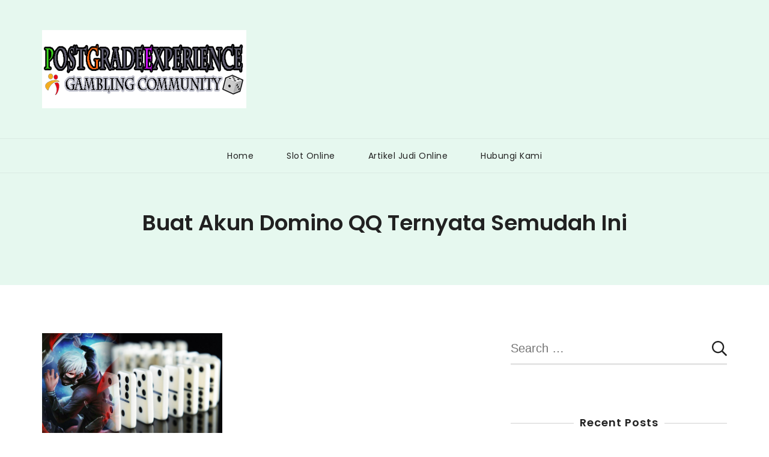

--- FILE ---
content_type: text/html; charset=UTF-8
request_url: http://www.postgradexperience.org/buat-akun-domino-qq-ternyata-semudah-ini/buat-akun-domino-qq-ternyata-semudah-ini-2/
body_size: 11773
content:
<!doctype html>
<html lang="en-US">
<head itemscope itemtype="http://schema.org/WebSite">
	<meta charset="UTF-8">
	<meta name="viewport" content="width=device-width, initial-scale=1">
	<link rel="profile" href="https://gmpg.org/xfn/11">

	<title>Buat Akun Domino QQ Ternyata Semudah Ini</title>

<!-- The SEO Framework by Sybre Waaijer -->
<meta name="robots" content="noindex,max-snippet:-1,max-image-preview:standard,max-video-preview:-1" />
<meta property="og:type" content="article" />
<meta property="og:locale" content="en_US" />
<meta property="og:title" content="Buat Akun Domino QQ Ternyata Semudah Ini" />
<meta property="og:url" content="http://www.postgradexperience.org/buat-akun-domino-qq-ternyata-semudah-ini/buat-akun-domino-qq-ternyata-semudah-ini-2/" />
<meta property="og:image" content="http://www.postgradexperience.org/wp-content/uploads/2021/05/Buat-Akun-Domino-QQ-Ternyata-Semudah-Ini.png" />
<meta property="og:image:width" content="626" />
<meta property="og:image:height" content="415" />
<meta property="og:image:alt" content="Buat Akun Domino QQ Ternyata Semudah Ini" />
<meta property="article:published_time" content="2021-05-22T05:05:40+00:00" />
<meta property="article:modified_time" content="2021-05-22T05:05:57+00:00" />
<meta name="twitter:card" content="summary_large_image" />
<meta name="twitter:title" content="Buat Akun Domino QQ Ternyata Semudah Ini" />
<meta name="twitter:image" content="http://www.postgradexperience.org/wp-content/uploads/2021/05/Buat-Akun-Domino-QQ-Ternyata-Semudah-Ini.png" />
<meta name="twitter:image:alt" content="Buat Akun Domino QQ Ternyata Semudah Ini" />
<script type="application/ld+json">{"@context":"https://schema.org","@graph":[{"@type":"WebSite","@id":"http://www.postgradexperience.org/#/schema/WebSite","url":"http://www.postgradexperience.org/","inLanguage":"en-US","potentialAction":{"@type":"SearchAction","target":{"@type":"EntryPoint","urlTemplate":"http://www.postgradexperience.org/search/{search_term_string}/"},"query-input":"required name=search_term_string"},"publisher":{"@type":"Organization","@id":"http://www.postgradexperience.org/#/schema/Organization","url":"http://www.postgradexperience.org/","logo":{"@type":"ImageObject","url":"http://www.postgradexperience.org/wp-content/uploads/2021/05/cropped-postgradexperience.png","contentUrl":"http://www.postgradexperience.org/wp-content/uploads/2021/05/cropped-postgradexperience.png","width":340,"height":130}}},{"@type":"WebPage","@id":"http://www.postgradexperience.org/buat-akun-domino-qq-ternyata-semudah-ini/buat-akun-domino-qq-ternyata-semudah-ini-2/","url":"http://www.postgradexperience.org/buat-akun-domino-qq-ternyata-semudah-ini/buat-akun-domino-qq-ternyata-semudah-ini-2/","name":"Buat Akun Domino QQ Ternyata Semudah Ini","inLanguage":"en-US","isPartOf":{"@id":"http://www.postgradexperience.org/#/schema/WebSite"},"breadcrumb":{"@type":"BreadcrumbList","@id":"http://www.postgradexperience.org/#/schema/BreadcrumbList","itemListElement":[{"@type":"ListItem","position":1,"item":"http://www.postgradexperience.org/"},{"@type":"ListItem","position":2,"item":"http://www.postgradexperience.org/buat-akun-domino-qq-ternyata-semudah-ini/","name":"Buat Akun Domino QQ Ternyata Semudah Ini"},{"@type":"ListItem","position":3,"name":"Buat Akun Domino QQ Ternyata Semudah Ini"}]},"potentialAction":{"@type":"ReadAction","target":"http://www.postgradexperience.org/buat-akun-domino-qq-ternyata-semudah-ini/buat-akun-domino-qq-ternyata-semudah-ini-2/"},"datePublished":"2021-05-22T05:05:40+00:00","dateModified":"2021-05-22T05:05:57+00:00","author":{"@type":"Person","@id":"http://www.postgradexperience.org/#/schema/Person/2f546dd10f750db1718150ee69a1869c","name":"Postgrade"}}]}</script>
<!-- / The SEO Framework by Sybre Waaijer | 11.37ms meta | 8.10ms boot -->

<link rel='dns-prefetch' href='//fonts.googleapis.com' />
<link rel="alternate" type="application/rss+xml" title=" &raquo; Feed" href="http://www.postgradexperience.org/feed/" />
<link rel="alternate" type="application/rss+xml" title=" &raquo; Comments Feed" href="http://www.postgradexperience.org/comments/feed/" />
<link rel="alternate" type="application/rss+xml" title=" &raquo; Buat Akun Domino QQ Ternyata Semudah Ini Comments Feed" href="http://www.postgradexperience.org/buat-akun-domino-qq-ternyata-semudah-ini/buat-akun-domino-qq-ternyata-semudah-ini-2/feed/" />
<link rel="alternate" title="oEmbed (JSON)" type="application/json+oembed" href="http://www.postgradexperience.org/wp-json/oembed/1.0/embed?url=http%3A%2F%2Fwww.postgradexperience.org%2Fbuat-akun-domino-qq-ternyata-semudah-ini%2Fbuat-akun-domino-qq-ternyata-semudah-ini-2%2F" />
<link rel="alternate" title="oEmbed (XML)" type="text/xml+oembed" href="http://www.postgradexperience.org/wp-json/oembed/1.0/embed?url=http%3A%2F%2Fwww.postgradexperience.org%2Fbuat-akun-domino-qq-ternyata-semudah-ini%2Fbuat-akun-domino-qq-ternyata-semudah-ini-2%2F&#038;format=xml" />
<style id='wp-img-auto-sizes-contain-inline-css' type='text/css'>
img:is([sizes=auto i],[sizes^="auto," i]){contain-intrinsic-size:3000px 1500px}
/*# sourceURL=wp-img-auto-sizes-contain-inline-css */
</style>
<style id='wp-emoji-styles-inline-css' type='text/css'>

	img.wp-smiley, img.emoji {
		display: inline !important;
		border: none !important;
		box-shadow: none !important;
		height: 1em !important;
		width: 1em !important;
		margin: 0 0.07em !important;
		vertical-align: -0.1em !important;
		background: none !important;
		padding: 0 !important;
	}
/*# sourceURL=wp-emoji-styles-inline-css */
</style>
<style id='wp-block-library-inline-css' type='text/css'>
:root{--wp-block-synced-color:#7a00df;--wp-block-synced-color--rgb:122,0,223;--wp-bound-block-color:var(--wp-block-synced-color);--wp-editor-canvas-background:#ddd;--wp-admin-theme-color:#007cba;--wp-admin-theme-color--rgb:0,124,186;--wp-admin-theme-color-darker-10:#006ba1;--wp-admin-theme-color-darker-10--rgb:0,107,160.5;--wp-admin-theme-color-darker-20:#005a87;--wp-admin-theme-color-darker-20--rgb:0,90,135;--wp-admin-border-width-focus:2px}@media (min-resolution:192dpi){:root{--wp-admin-border-width-focus:1.5px}}.wp-element-button{cursor:pointer}:root .has-very-light-gray-background-color{background-color:#eee}:root .has-very-dark-gray-background-color{background-color:#313131}:root .has-very-light-gray-color{color:#eee}:root .has-very-dark-gray-color{color:#313131}:root .has-vivid-green-cyan-to-vivid-cyan-blue-gradient-background{background:linear-gradient(135deg,#00d084,#0693e3)}:root .has-purple-crush-gradient-background{background:linear-gradient(135deg,#34e2e4,#4721fb 50%,#ab1dfe)}:root .has-hazy-dawn-gradient-background{background:linear-gradient(135deg,#faaca8,#dad0ec)}:root .has-subdued-olive-gradient-background{background:linear-gradient(135deg,#fafae1,#67a671)}:root .has-atomic-cream-gradient-background{background:linear-gradient(135deg,#fdd79a,#004a59)}:root .has-nightshade-gradient-background{background:linear-gradient(135deg,#330968,#31cdcf)}:root .has-midnight-gradient-background{background:linear-gradient(135deg,#020381,#2874fc)}:root{--wp--preset--font-size--normal:16px;--wp--preset--font-size--huge:42px}.has-regular-font-size{font-size:1em}.has-larger-font-size{font-size:2.625em}.has-normal-font-size{font-size:var(--wp--preset--font-size--normal)}.has-huge-font-size{font-size:var(--wp--preset--font-size--huge)}.has-text-align-center{text-align:center}.has-text-align-left{text-align:left}.has-text-align-right{text-align:right}.has-fit-text{white-space:nowrap!important}#end-resizable-editor-section{display:none}.aligncenter{clear:both}.items-justified-left{justify-content:flex-start}.items-justified-center{justify-content:center}.items-justified-right{justify-content:flex-end}.items-justified-space-between{justify-content:space-between}.screen-reader-text{border:0;clip-path:inset(50%);height:1px;margin:-1px;overflow:hidden;padding:0;position:absolute;width:1px;word-wrap:normal!important}.screen-reader-text:focus{background-color:#ddd;clip-path:none;color:#444;display:block;font-size:1em;height:auto;left:5px;line-height:normal;padding:15px 23px 14px;text-decoration:none;top:5px;width:auto;z-index:100000}html :where(.has-border-color){border-style:solid}html :where([style*=border-top-color]){border-top-style:solid}html :where([style*=border-right-color]){border-right-style:solid}html :where([style*=border-bottom-color]){border-bottom-style:solid}html :where([style*=border-left-color]){border-left-style:solid}html :where([style*=border-width]){border-style:solid}html :where([style*=border-top-width]){border-top-style:solid}html :where([style*=border-right-width]){border-right-style:solid}html :where([style*=border-bottom-width]){border-bottom-style:solid}html :where([style*=border-left-width]){border-left-style:solid}html :where(img[class*=wp-image-]){height:auto;max-width:100%}:where(figure){margin:0 0 1em}html :where(.is-position-sticky){--wp-admin--admin-bar--position-offset:var(--wp-admin--admin-bar--height,0px)}@media screen and (max-width:600px){html :where(.is-position-sticky){--wp-admin--admin-bar--position-offset:0px}}

/*# sourceURL=wp-block-library-inline-css */
</style><style id='global-styles-inline-css' type='text/css'>
:root{--wp--preset--aspect-ratio--square: 1;--wp--preset--aspect-ratio--4-3: 4/3;--wp--preset--aspect-ratio--3-4: 3/4;--wp--preset--aspect-ratio--3-2: 3/2;--wp--preset--aspect-ratio--2-3: 2/3;--wp--preset--aspect-ratio--16-9: 16/9;--wp--preset--aspect-ratio--9-16: 9/16;--wp--preset--color--black: #000000;--wp--preset--color--cyan-bluish-gray: #abb8c3;--wp--preset--color--white: #ffffff;--wp--preset--color--pale-pink: #f78da7;--wp--preset--color--vivid-red: #cf2e2e;--wp--preset--color--luminous-vivid-orange: #ff6900;--wp--preset--color--luminous-vivid-amber: #fcb900;--wp--preset--color--light-green-cyan: #7bdcb5;--wp--preset--color--vivid-green-cyan: #00d084;--wp--preset--color--pale-cyan-blue: #8ed1fc;--wp--preset--color--vivid-cyan-blue: #0693e3;--wp--preset--color--vivid-purple: #9b51e0;--wp--preset--gradient--vivid-cyan-blue-to-vivid-purple: linear-gradient(135deg,rgb(6,147,227) 0%,rgb(155,81,224) 100%);--wp--preset--gradient--light-green-cyan-to-vivid-green-cyan: linear-gradient(135deg,rgb(122,220,180) 0%,rgb(0,208,130) 100%);--wp--preset--gradient--luminous-vivid-amber-to-luminous-vivid-orange: linear-gradient(135deg,rgb(252,185,0) 0%,rgb(255,105,0) 100%);--wp--preset--gradient--luminous-vivid-orange-to-vivid-red: linear-gradient(135deg,rgb(255,105,0) 0%,rgb(207,46,46) 100%);--wp--preset--gradient--very-light-gray-to-cyan-bluish-gray: linear-gradient(135deg,rgb(238,238,238) 0%,rgb(169,184,195) 100%);--wp--preset--gradient--cool-to-warm-spectrum: linear-gradient(135deg,rgb(74,234,220) 0%,rgb(151,120,209) 20%,rgb(207,42,186) 40%,rgb(238,44,130) 60%,rgb(251,105,98) 80%,rgb(254,248,76) 100%);--wp--preset--gradient--blush-light-purple: linear-gradient(135deg,rgb(255,206,236) 0%,rgb(152,150,240) 100%);--wp--preset--gradient--blush-bordeaux: linear-gradient(135deg,rgb(254,205,165) 0%,rgb(254,45,45) 50%,rgb(107,0,62) 100%);--wp--preset--gradient--luminous-dusk: linear-gradient(135deg,rgb(255,203,112) 0%,rgb(199,81,192) 50%,rgb(65,88,208) 100%);--wp--preset--gradient--pale-ocean: linear-gradient(135deg,rgb(255,245,203) 0%,rgb(182,227,212) 50%,rgb(51,167,181) 100%);--wp--preset--gradient--electric-grass: linear-gradient(135deg,rgb(202,248,128) 0%,rgb(113,206,126) 100%);--wp--preset--gradient--midnight: linear-gradient(135deg,rgb(2,3,129) 0%,rgb(40,116,252) 100%);--wp--preset--font-size--small: 13px;--wp--preset--font-size--medium: 20px;--wp--preset--font-size--large: 36px;--wp--preset--font-size--x-large: 42px;--wp--preset--spacing--20: 0.44rem;--wp--preset--spacing--30: 0.67rem;--wp--preset--spacing--40: 1rem;--wp--preset--spacing--50: 1.5rem;--wp--preset--spacing--60: 2.25rem;--wp--preset--spacing--70: 3.38rem;--wp--preset--spacing--80: 5.06rem;--wp--preset--shadow--natural: 6px 6px 9px rgba(0, 0, 0, 0.2);--wp--preset--shadow--deep: 12px 12px 50px rgba(0, 0, 0, 0.4);--wp--preset--shadow--sharp: 6px 6px 0px rgba(0, 0, 0, 0.2);--wp--preset--shadow--outlined: 6px 6px 0px -3px rgb(255, 255, 255), 6px 6px rgb(0, 0, 0);--wp--preset--shadow--crisp: 6px 6px 0px rgb(0, 0, 0);}:where(.is-layout-flex){gap: 0.5em;}:where(.is-layout-grid){gap: 0.5em;}body .is-layout-flex{display: flex;}.is-layout-flex{flex-wrap: wrap;align-items: center;}.is-layout-flex > :is(*, div){margin: 0;}body .is-layout-grid{display: grid;}.is-layout-grid > :is(*, div){margin: 0;}:where(.wp-block-columns.is-layout-flex){gap: 2em;}:where(.wp-block-columns.is-layout-grid){gap: 2em;}:where(.wp-block-post-template.is-layout-flex){gap: 1.25em;}:where(.wp-block-post-template.is-layout-grid){gap: 1.25em;}.has-black-color{color: var(--wp--preset--color--black) !important;}.has-cyan-bluish-gray-color{color: var(--wp--preset--color--cyan-bluish-gray) !important;}.has-white-color{color: var(--wp--preset--color--white) !important;}.has-pale-pink-color{color: var(--wp--preset--color--pale-pink) !important;}.has-vivid-red-color{color: var(--wp--preset--color--vivid-red) !important;}.has-luminous-vivid-orange-color{color: var(--wp--preset--color--luminous-vivid-orange) !important;}.has-luminous-vivid-amber-color{color: var(--wp--preset--color--luminous-vivid-amber) !important;}.has-light-green-cyan-color{color: var(--wp--preset--color--light-green-cyan) !important;}.has-vivid-green-cyan-color{color: var(--wp--preset--color--vivid-green-cyan) !important;}.has-pale-cyan-blue-color{color: var(--wp--preset--color--pale-cyan-blue) !important;}.has-vivid-cyan-blue-color{color: var(--wp--preset--color--vivid-cyan-blue) !important;}.has-vivid-purple-color{color: var(--wp--preset--color--vivid-purple) !important;}.has-black-background-color{background-color: var(--wp--preset--color--black) !important;}.has-cyan-bluish-gray-background-color{background-color: var(--wp--preset--color--cyan-bluish-gray) !important;}.has-white-background-color{background-color: var(--wp--preset--color--white) !important;}.has-pale-pink-background-color{background-color: var(--wp--preset--color--pale-pink) !important;}.has-vivid-red-background-color{background-color: var(--wp--preset--color--vivid-red) !important;}.has-luminous-vivid-orange-background-color{background-color: var(--wp--preset--color--luminous-vivid-orange) !important;}.has-luminous-vivid-amber-background-color{background-color: var(--wp--preset--color--luminous-vivid-amber) !important;}.has-light-green-cyan-background-color{background-color: var(--wp--preset--color--light-green-cyan) !important;}.has-vivid-green-cyan-background-color{background-color: var(--wp--preset--color--vivid-green-cyan) !important;}.has-pale-cyan-blue-background-color{background-color: var(--wp--preset--color--pale-cyan-blue) !important;}.has-vivid-cyan-blue-background-color{background-color: var(--wp--preset--color--vivid-cyan-blue) !important;}.has-vivid-purple-background-color{background-color: var(--wp--preset--color--vivid-purple) !important;}.has-black-border-color{border-color: var(--wp--preset--color--black) !important;}.has-cyan-bluish-gray-border-color{border-color: var(--wp--preset--color--cyan-bluish-gray) !important;}.has-white-border-color{border-color: var(--wp--preset--color--white) !important;}.has-pale-pink-border-color{border-color: var(--wp--preset--color--pale-pink) !important;}.has-vivid-red-border-color{border-color: var(--wp--preset--color--vivid-red) !important;}.has-luminous-vivid-orange-border-color{border-color: var(--wp--preset--color--luminous-vivid-orange) !important;}.has-luminous-vivid-amber-border-color{border-color: var(--wp--preset--color--luminous-vivid-amber) !important;}.has-light-green-cyan-border-color{border-color: var(--wp--preset--color--light-green-cyan) !important;}.has-vivid-green-cyan-border-color{border-color: var(--wp--preset--color--vivid-green-cyan) !important;}.has-pale-cyan-blue-border-color{border-color: var(--wp--preset--color--pale-cyan-blue) !important;}.has-vivid-cyan-blue-border-color{border-color: var(--wp--preset--color--vivid-cyan-blue) !important;}.has-vivid-purple-border-color{border-color: var(--wp--preset--color--vivid-purple) !important;}.has-vivid-cyan-blue-to-vivid-purple-gradient-background{background: var(--wp--preset--gradient--vivid-cyan-blue-to-vivid-purple) !important;}.has-light-green-cyan-to-vivid-green-cyan-gradient-background{background: var(--wp--preset--gradient--light-green-cyan-to-vivid-green-cyan) !important;}.has-luminous-vivid-amber-to-luminous-vivid-orange-gradient-background{background: var(--wp--preset--gradient--luminous-vivid-amber-to-luminous-vivid-orange) !important;}.has-luminous-vivid-orange-to-vivid-red-gradient-background{background: var(--wp--preset--gradient--luminous-vivid-orange-to-vivid-red) !important;}.has-very-light-gray-to-cyan-bluish-gray-gradient-background{background: var(--wp--preset--gradient--very-light-gray-to-cyan-bluish-gray) !important;}.has-cool-to-warm-spectrum-gradient-background{background: var(--wp--preset--gradient--cool-to-warm-spectrum) !important;}.has-blush-light-purple-gradient-background{background: var(--wp--preset--gradient--blush-light-purple) !important;}.has-blush-bordeaux-gradient-background{background: var(--wp--preset--gradient--blush-bordeaux) !important;}.has-luminous-dusk-gradient-background{background: var(--wp--preset--gradient--luminous-dusk) !important;}.has-pale-ocean-gradient-background{background: var(--wp--preset--gradient--pale-ocean) !important;}.has-electric-grass-gradient-background{background: var(--wp--preset--gradient--electric-grass) !important;}.has-midnight-gradient-background{background: var(--wp--preset--gradient--midnight) !important;}.has-small-font-size{font-size: var(--wp--preset--font-size--small) !important;}.has-medium-font-size{font-size: var(--wp--preset--font-size--medium) !important;}.has-large-font-size{font-size: var(--wp--preset--font-size--large) !important;}.has-x-large-font-size{font-size: var(--wp--preset--font-size--x-large) !important;}
/*# sourceURL=global-styles-inline-css */
</style>

<style id='classic-theme-styles-inline-css' type='text/css'>
/*! This file is auto-generated */
.wp-block-button__link{color:#fff;background-color:#32373c;border-radius:9999px;box-shadow:none;text-decoration:none;padding:calc(.667em + 2px) calc(1.333em + 2px);font-size:1.125em}.wp-block-file__button{background:#32373c;color:#fff;text-decoration:none}
/*# sourceURL=/wp-includes/css/classic-themes.min.css */
</style>
<link rel='stylesheet' id='sublime-blog-fonts-css' href='https://fonts.googleapis.com/css?family=Poppins%3A400%2C400i%2C500%2C500i%2C600%2C600i%2C700%2C700i%7CLeckerli+One&#038;display=swap' type='text/css' media='all' />
<link rel='stylesheet' id='animate-css' href='http://www.postgradexperience.org/wp-content/themes/sublime-blog/css/animate.min.css?ver=3.5.2' type='text/css' media='all' />
<link rel='stylesheet' id='owl-carousel-css' href='http://www.postgradexperience.org/wp-content/themes/sublime-blog/css/owl.carousel.min.css?ver=2.3.4' type='text/css' media='all' />
<link rel='stylesheet' id='sublime-blog-style-css' href='http://www.postgradexperience.org/wp-content/themes/sublime-blog/css/main.min.css?ver=1.1.4' type='text/css' media='all' />
<script type="text/javascript" src="http://www.postgradexperience.org/wp-includes/js/jquery/jquery.min.js?ver=3.7.1" id="jquery-core-js"></script>
<script type="text/javascript" src="http://www.postgradexperience.org/wp-includes/js/jquery/jquery-migrate.min.js?ver=3.4.1" id="jquery-migrate-js"></script>
<link rel="https://api.w.org/" href="http://www.postgradexperience.org/wp-json/" /><link rel="alternate" title="JSON" type="application/json" href="http://www.postgradexperience.org/wp-json/wp/v2/media/25" /><link rel="EditURI" type="application/rsd+xml" title="RSD" href="http://www.postgradexperience.org/xmlrpc.php?rsd" />
		<!-- Custom Logo: hide header text -->
		<style id="custom-logo-css" type="text/css">
			.site-title, .site-description {
				position: absolute;
				clip-path: inset(50%);
			}
		</style>
		<style type="text/css">.recentcomments a{display:inline !important;padding:0 !important;margin:0 !important;}</style><link rel="icon" href="http://www.postgradexperience.org/wp-content/uploads/2021/05/cropped-icon-logo-32x32.png" sizes="32x32" />
<link rel="icon" href="http://www.postgradexperience.org/wp-content/uploads/2021/05/cropped-icon-logo-192x192.png" sizes="192x192" />
<link rel="apple-touch-icon" href="http://www.postgradexperience.org/wp-content/uploads/2021/05/cropped-icon-logo-180x180.png" />
<meta name="msapplication-TileImage" content="http://www.postgradexperience.org/wp-content/uploads/2021/05/cropped-icon-logo-270x270.png" />
</head>

<body class="attachment wp-singular attachment-template-default single single-attachment postid-25 attachmentid-25 attachment-png wp-custom-logo wp-theme-sublime-blog rightsidebar" itemscope itemtype="http://schema.org/WebPage">
 
<div id="page" class="site">
	<a class="skip-link screen-reader-text" href="#content">Skip to content</a>
	<div class="header-banner-wrap">
				<header id="masthead" class="site-header" itemscope itemtype="http://schema.org/WPHeader">
			<div class="top-header">
				<div class="container">
					<div class="site-branding" itemscope itemtype="http://schema.org/Organization">
						<a href="http://www.postgradexperience.org/" class="custom-logo-link" rel="home"><img width="340" height="130" src="http://www.postgradexperience.org/wp-content/uploads/2021/05/cropped-postgradexperience.png" class="custom-logo" alt="" decoding="async" srcset="http://www.postgradexperience.org/wp-content/uploads/2021/05/cropped-postgradexperience.png 340w, http://www.postgradexperience.org/wp-content/uploads/2021/05/cropped-postgradexperience-300x115.png 300w, http://www.postgradexperience.org/wp-content/uploads/2021/05/cropped-postgradexperience-157x60.png 157w" sizes="(max-width: 340px) 100vw, 340px" /></a>
						<div class="site-title-wrap">
															<p class="site-title" itemprop="name"><a href="http://www.postgradexperience.org/" rel="home" itemprop="url"></a></p>
														</div>
					</div><!-- .site-branding -->
									</div><!-- .container -->
			</div><!-- .top-header -->
			<div class="nav-wrap">
				<div class="container">					
					<nav id="site-navigation" class="main-navigation" itemscope itemtype="http://schema.org/SiteNavigationElement">
						<button class="toggle-button" aria-controls="primary-menu" data-toggle-target=".main-menu-modal" data-toggle-body-class="showing-main-menu-modal" aria-expanded="false" data-set-focus=".close-main-nav-toggle">
							<span class="toggle-bar"></span>
							<span class="toggle-bar"></span>
							<span class="toggle-bar"></span>
							<span class="toggle-text">Primary Menu</span>
						</button><!-- .toggle-button -->
						<div class="primary-menu-list main-menu-modal cover-modal" data-modal-target-string=".main-menu-modal">
		                    <button class="close close-main-nav-toggle" data-toggle-target=".main-menu-modal" data-toggle-body-class="showing-main-menu-modal" aria-expanded="false" data-set-focus=".main-menu-modal">
		                    	<span class="toggle-bar"></span>
								<span class="toggle-text">Close</span>
		                    </button>
		                    <div class="mobile-menu" aria-label="Mobile">
								<div class="menu-menu-1-container"><ul id="primary-menu" class="menu main-menu-modal"><li id="menu-item-31" class="menu-item menu-item-type-custom menu-item-object-custom menu-item-home menu-item-31"><a href="http://www.postgradexperience.org/">Home</a></li>
<li id="menu-item-59" class="menu-item menu-item-type-taxonomy menu-item-object-category menu-item-59"><a href="http://www.postgradexperience.org/category/slot-online/">Slot Online</a></li>
<li id="menu-item-38" class="menu-item menu-item-type-taxonomy menu-item-object-category menu-item-38"><a href="http://www.postgradexperience.org/category/artikel-judi-online/">Artikel Judi Online</a></li>
<li id="menu-item-32" class="menu-item menu-item-type-post_type menu-item-object-page menu-item-32"><a href="http://www.postgradexperience.org/hubungi-kami/">Hubungi Kami</a></li>
</ul></div>							</div>
						</div>
					</nav><!-- #site-navigation -->
				</div><!-- .container -->
			</div><!-- .nav-wrap -->
		</header><!-- #masthead -->
					</div><!-- .header-banner-wrap -->

	<div id="content" class="site-content">
					<header class="page-header">
				<div class="container">
					<h1 class="page-title">Buat Akun Domino QQ Ternyata Semudah Ini</h1>				</div><!-- .container -->
			</header><!-- .page-header -->
				<div class="container">

	<div id="primary" class="content-area">
		<main id="main" class="site-main">

		
<article id="post-25" class="post-25 attachment type-attachment status-inherit hentry">

		
	<div class="entry-content" itemprop="text">
		<p class="attachment"><a href='http://www.postgradexperience.org/wp-content/uploads/2021/05/Buat-Akun-Domino-QQ-Ternyata-Semudah-Ini.png'><img fetchpriority="high" decoding="async" width="300" height="199" src="http://www.postgradexperience.org/wp-content/uploads/2021/05/Buat-Akun-Domino-QQ-Ternyata-Semudah-Ini-300x199.png" class="attachment-medium size-medium" alt="Buat Akun Domino QQ Ternyata Semudah Ini" srcset="http://www.postgradexperience.org/wp-content/uploads/2021/05/Buat-Akun-Domino-QQ-Ternyata-Semudah-Ini-300x199.png 300w, http://www.postgradexperience.org/wp-content/uploads/2021/05/Buat-Akun-Domino-QQ-Ternyata-Semudah-Ini-91x60.png 91w, http://www.postgradexperience.org/wp-content/uploads/2021/05/Buat-Akun-Domino-QQ-Ternyata-Semudah-Ini.png 626w" sizes="(max-width: 300px) 100vw, 300px" /></a></p>
	</div><!-- .entry-content -->

	<footer class="entry-footer">
			</footer><!-- .entry-footer -->
</article><!-- #post-25 -->            
				<nav class="navigation post-navigation" role="navigation">
					<h2 class="screen-reader-text">Post Navigation</h2>
					<div class="nav-links">
						<div class="nav-previous"><a href="http://www.postgradexperience.org/buat-akun-domino-qq-ternyata-semudah-ini/" rel="prev"><i class="fas fa-arrow-left"></i><span class="nav-text">Previous Post</span><h3 class="nav-title">Buat Akun Domino QQ Ternyata Semudah Ini</h3></a></div>					</div>
				</nav>        
				
<div id="comments" class="comments-area">

		<div id="respond" class="comment-respond">
		<h3 id="reply-title" class="comment-reply-title">Leave a Reply <small><a rel="nofollow" id="cancel-comment-reply-link" href="/buat-akun-domino-qq-ternyata-semudah-ini/buat-akun-domino-qq-ternyata-semudah-ini-2/#respond" style="display:none;">Cancel reply</a></small></h3><form action="http://www.postgradexperience.org/wp-comments-post.php" method="post" id="commentform" class="comment-form"><p class="comment-notes"><span id="email-notes">Your email address will not be published.</span> <span class="required-field-message">Required fields are marked <span class="required">*</span></span></p><p class="comment-form-comment"><label for="comment">Comment <span class="required">*</span></label> <textarea id="comment" name="comment" cols="45" rows="8" maxlength="65525" required></textarea></p><p class="comment-form-author"><label for="author">Name <span class="required">*</span></label> <input id="author" name="author" type="text" value="" size="30" maxlength="245" autocomplete="name" required /></p>
<p class="comment-form-email"><label for="email">Email <span class="required">*</span></label> <input id="email" name="email" type="email" value="" size="30" maxlength="100" aria-describedby="email-notes" autocomplete="email" required /></p>
<p class="comment-form-url"><label for="url">Website</label> <input id="url" name="url" type="url" value="" size="30" maxlength="200" autocomplete="url" /></p>
<p class="comment-form-cookies-consent"><input id="wp-comment-cookies-consent" name="wp-comment-cookies-consent" type="checkbox" value="yes" /> <label for="wp-comment-cookies-consent">Save my name, email, and website in this browser for the next time I comment.</label></p>
<p class="form-submit"><input name="submit" type="submit" id="submit" class="submit" value="Post Comment" /> <input type='hidden' name='comment_post_ID' value='25' id='comment_post_ID' />
<input type='hidden' name='comment_parent' id='comment_parent' value='0' />
</p></form>	</div><!-- #respond -->
	
</div><!-- #comments -->

		</main><!-- #main -->
	</div><!-- #primary -->


<aside id="secondary" class="widget-area" itemscope itemtype="http://schema.org/WPSideBar">
	<section id="search-2" class="widget widget_search"><form role="search" method="get" class="search-form" action="http://www.postgradexperience.org/">
				<label>
					<span class="screen-reader-text">Search for:</span>
					<input type="search" class="search-field" placeholder="Search &hellip;" value="" name="s" />
				</label>
				<input type="submit" class="search-submit" value="Search" />
			</form></section>
		<section id="recent-posts-2" class="widget widget_recent_entries">
		<h2 class="widget-title"><span>Recent Posts</span></h2>
		<ul>
											<li>
					<a href="http://www.postgradexperience.org/panduan-lengkap-cara-daftar-di-situs-slot-online-dan-memanfaatkan-bonus-serta-promosi/">Panduan Lengkap Cara Daftar di Situs Slot Online dan Memanfaatkan Bonus serta Promosi</a>
									</li>
											<li>
					<a href="http://www.postgradexperience.org/memenangkan-jackpot-di-slot-gacor-mitos-strategi-dan-realita/">Memenangkan Jackpot di Slot Gacor: Mitos, Strategi, dan Realita</a>
									</li>
											<li>
					<a href="http://www.postgradexperience.org/slot-memberi-kemenangan-besar/">SLOT MEMBERI KEMENANGAN BESAR</a>
									</li>
											<li>
					<a href="http://www.postgradexperience.org/taruhan-judi-bola-dengan-cara-online-lebih-profitabel/">Taruhan Judi Bola dengan Cara Online Lebih Profitabel</a>
									</li>
											<li>
					<a href="http://www.postgradexperience.org/menang-taruhan-dominoqq-online-lebih-mudah-dengan-kiat-ini/">Menang Taruhan Dominoqq Online Lebih Mudah dengan Kiat Ini</a>
									</li>
					</ul>

		</section><section id="recent-comments-2" class="widget widget_recent_comments"><h2 class="widget-title"><span>Recent Comments</span></h2><ul id="recentcomments"></ul></section><section id="archives-2" class="widget widget_archive"><h2 class="widget-title"><span>Archives</span></h2>
			<ul>
					<li><a href='http://www.postgradexperience.org/2025/05/'>May 2025</a></li>
	<li><a href='http://www.postgradexperience.org/2025/03/'>March 2025</a></li>
	<li><a href='http://www.postgradexperience.org/2025/02/'>February 2025</a></li>
	<li><a href='http://www.postgradexperience.org/2022/06/'>June 2022</a></li>
	<li><a href='http://www.postgradexperience.org/2021/06/'>June 2021</a></li>
	<li><a href='http://www.postgradexperience.org/2021/05/'>May 2021</a></li>
	<li><a href='http://www.postgradexperience.org/2021/04/'>April 2021</a></li>
	<li><a href='http://www.postgradexperience.org/2021/03/'>March 2021</a></li>
	<li><a href='http://www.postgradexperience.org/2021/02/'>February 2021</a></li>
	<li><a href='http://www.postgradexperience.org/2021/01/'>January 2021</a></li>
			</ul>

			</section><section id="categories-2" class="widget widget_categories"><h2 class="widget-title"><span>Categories</span></h2>
			<ul>
					<li class="cat-item cat-item-2"><a href="http://www.postgradexperience.org/category/artikel-judi-online/">Artikel Judi Online</a>
</li>
	<li class="cat-item cat-item-102"><a href="http://www.postgradexperience.org/category/slot-gacor/">Slot Gacor</a>
</li>
	<li class="cat-item cat-item-76"><a href="http://www.postgradexperience.org/category/slot-online/">Slot Online</a>
</li>
			</ul>

			</section><section id="tag_cloud-3" class="widget widget_tag_cloud"><h2 class="widget-title"><span>Tags Post</span></h2><div class="tagcloud"><a href="http://www.postgradexperience.org/tag/agen-judi-bola/" class="tag-cloud-link tag-link-15 tag-link-position-1" style="font-size: 11.6pt;" aria-label="agen judi bola (2 items)">agen judi bola</a>
<a href="http://www.postgradexperience.org/tag/agen-judi-bola-online/" class="tag-cloud-link tag-link-16 tag-link-position-2" style="font-size: 11.6pt;" aria-label="agen judi bola online (2 items)">agen judi bola online</a>
<a href="http://www.postgradexperience.org/tag/agen-judi-bola-terpercaya/" class="tag-cloud-link tag-link-20 tag-link-position-3" style="font-size: 11.6pt;" aria-label="agen judi bola terpercaya (2 items)">agen judi bola terpercaya</a>
<a href="http://www.postgradexperience.org/tag/agen-sbobet/" class="tag-cloud-link tag-link-21 tag-link-position-4" style="font-size: 11.6pt;" aria-label="agen sbobet (2 items)">agen sbobet</a>
<a href="http://www.postgradexperience.org/tag/agen-slot-online/" class="tag-cloud-link tag-link-85 tag-link-position-5" style="font-size: 14pt;" aria-label="agen slot online (3 items)">agen slot online</a>
<a href="http://www.postgradexperience.org/tag/agen-slot-online-terpercaya/" class="tag-cloud-link tag-link-86 tag-link-position-6" style="font-size: 14pt;" aria-label="agen slot online terpercaya (3 items)">agen slot online terpercaya</a>
<a href="http://www.postgradexperience.org/tag/bandardominoqq/" class="tag-cloud-link tag-link-62 tag-link-position-7" style="font-size: 8pt;" aria-label="bandardominoqq (1 item)">bandardominoqq</a>
<a href="http://www.postgradexperience.org/tag/bandar-judi-bola/" class="tag-cloud-link tag-link-25 tag-link-position-8" style="font-size: 11.6pt;" aria-label="bandar judi bola (2 items)">bandar judi bola</a>
<a href="http://www.postgradexperience.org/tag/bandar-judi-bola-terpercaya/" class="tag-cloud-link tag-link-23 tag-link-position-9" style="font-size: 11.6pt;" aria-label="bandar judi bola terpercaya (2 items)">bandar judi bola terpercaya</a>
<a href="http://www.postgradexperience.org/tag/bandar-slot777/" class="tag-cloud-link tag-link-101 tag-link-position-10" style="font-size: 14pt;" aria-label="bandar slot777 (3 items)">bandar slot777</a>
<a href="http://www.postgradexperience.org/tag/bandar-slot-online/" class="tag-cloud-link tag-link-92 tag-link-position-11" style="font-size: 14pt;" aria-label="bandar slot online (3 items)">bandar slot online</a>
<a href="http://www.postgradexperience.org/tag/dominoqq/" class="tag-cloud-link tag-link-59 tag-link-position-12" style="font-size: 11.6pt;" aria-label="dominoqq (2 items)">dominoqq</a>
<a href="http://www.postgradexperience.org/tag/judi-bola/" class="tag-cloud-link tag-link-13 tag-link-position-13" style="font-size: 11.6pt;" aria-label="judi bola (2 items)">judi bola</a>
<a href="http://www.postgradexperience.org/tag/judi-bola-online/" class="tag-cloud-link tag-link-14 tag-link-position-14" style="font-size: 11.6pt;" aria-label="judi bola online (2 items)">judi bola online</a>
<a href="http://www.postgradexperience.org/tag/judi-kartu-online-terpercaya/" class="tag-cloud-link tag-link-58 tag-link-position-15" style="font-size: 8pt;" aria-label="judi kartu online terpercaya (1 item)">judi kartu online terpercaya</a>
<a href="http://www.postgradexperience.org/tag/judi-online/" class="tag-cloud-link tag-link-10 tag-link-position-16" style="font-size: 22pt;" aria-label="judi online (9 items)">judi online</a>
<a href="http://www.postgradexperience.org/tag/judi-slot/" class="tag-cloud-link tag-link-82 tag-link-position-17" style="font-size: 14pt;" aria-label="judi slot (3 items)">judi slot</a>
<a href="http://www.postgradexperience.org/tag/judi-slot-online/" class="tag-cloud-link tag-link-80 tag-link-position-18" style="font-size: 14pt;" aria-label="judi slot online (3 items)">judi slot online</a>
<a href="http://www.postgradexperience.org/tag/login-slot/" class="tag-cloud-link tag-link-94 tag-link-position-19" style="font-size: 14pt;" aria-label="login slot (3 items)">login slot</a>
<a href="http://www.postgradexperience.org/tag/main-judi-bola/" class="tag-cloud-link tag-link-24 tag-link-position-20" style="font-size: 11.6pt;" aria-label="main judi bola (2 items)">main judi bola</a>
<a href="http://www.postgradexperience.org/tag/scatter-777/" class="tag-cloud-link tag-link-99 tag-link-position-21" style="font-size: 14pt;" aria-label="scatter 777 (3 items)">scatter 777</a>
<a href="http://www.postgradexperience.org/tag/scatter-hitam/" class="tag-cloud-link tag-link-87 tag-link-position-22" style="font-size: 14pt;" aria-label="scatter hitam (3 items)">scatter hitam</a>
<a href="http://www.postgradexperience.org/tag/server-jepang/" class="tag-cloud-link tag-link-90 tag-link-position-23" style="font-size: 14pt;" aria-label="server jepang (3 items)">server jepang</a>
<a href="http://www.postgradexperience.org/tag/server-thailand/" class="tag-cloud-link tag-link-91 tag-link-position-24" style="font-size: 14pt;" aria-label="server Thailand (3 items)">server Thailand</a>
<a href="http://www.postgradexperience.org/tag/situsdominoqq/" class="tag-cloud-link tag-link-61 tag-link-position-25" style="font-size: 8pt;" aria-label="situsdominoqq (1 item)">situsdominoqq</a>
<a href="http://www.postgradexperience.org/tag/situs-judi-bola/" class="tag-cloud-link tag-link-17 tag-link-position-26" style="font-size: 11.6pt;" aria-label="situs judi bola (2 items)">situs judi bola</a>
<a href="http://www.postgradexperience.org/tag/situs-judi-bola-online/" class="tag-cloud-link tag-link-18 tag-link-position-27" style="font-size: 11.6pt;" aria-label="situs judi bola online (2 items)">situs judi bola online</a>
<a href="http://www.postgradexperience.org/tag/situs-judi-bola-resmi/" class="tag-cloud-link tag-link-22 tag-link-position-28" style="font-size: 11.6pt;" aria-label="situs judi bola resmi (2 items)">situs judi bola resmi</a>
<a href="http://www.postgradexperience.org/tag/situs-judi-bola-terpercaya/" class="tag-cloud-link tag-link-19 tag-link-position-29" style="font-size: 11.6pt;" aria-label="situs judi bola terpercaya (2 items)">situs judi bola terpercaya</a>
<a href="http://www.postgradexperience.org/tag/situs-judi-kartu/" class="tag-cloud-link tag-link-7 tag-link-position-30" style="font-size: 11.6pt;" aria-label="situs judi kartu (2 items)">situs judi kartu</a>
<a href="http://www.postgradexperience.org/tag/situs-judi-kartu-online/" class="tag-cloud-link tag-link-8 tag-link-position-31" style="font-size: 11.6pt;" aria-label="situs judi kartu online (2 items)">situs judi kartu online</a>
<a href="http://www.postgradexperience.org/tag/situs-slot-online/" class="tag-cloud-link tag-link-79 tag-link-position-32" style="font-size: 14pt;" aria-label="situs slot online (3 items)">situs slot online</a>
<a href="http://www.postgradexperience.org/tag/situs-slot-terpercaya/" class="tag-cloud-link tag-link-81 tag-link-position-33" style="font-size: 14pt;" aria-label="situs slot terpercaya (3 items)">situs slot terpercaya</a>
<a href="http://www.postgradexperience.org/tag/slot777/" class="tag-cloud-link tag-link-93 tag-link-position-34" style="font-size: 14pt;" aria-label="slot777 (3 items)">slot777</a>
<a href="http://www.postgradexperience.org/tag/slot-777/" class="tag-cloud-link tag-link-97 tag-link-position-35" style="font-size: 14pt;" aria-label="slot 777 (3 items)">slot 777</a>
<a href="http://www.postgradexperience.org/tag/slot777-gacor/" class="tag-cloud-link tag-link-95 tag-link-position-36" style="font-size: 14pt;" aria-label="slot777 gacor (3 items)">slot777 gacor</a>
<a href="http://www.postgradexperience.org/tag/slot-777-login/" class="tag-cloud-link tag-link-96 tag-link-position-37" style="font-size: 14pt;" aria-label="slot 777 login (3 items)">slot 777 login</a>
<a href="http://www.postgradexperience.org/tag/slot777-online/" class="tag-cloud-link tag-link-100 tag-link-position-38" style="font-size: 14pt;" aria-label="slot777 online (3 items)">slot777 online</a>
<a href="http://www.postgradexperience.org/tag/slot-jepang/" class="tag-cloud-link tag-link-88 tag-link-position-39" style="font-size: 14pt;" aria-label="slot jepang (3 items)">slot jepang</a>
<a href="http://www.postgradexperience.org/tag/slot-online/" class="tag-cloud-link tag-link-77 tag-link-position-40" style="font-size: 14pt;" aria-label="slot online (3 items)">slot online</a>
<a href="http://www.postgradexperience.org/tag/slot-online-joker/" class="tag-cloud-link tag-link-83 tag-link-position-41" style="font-size: 14pt;" aria-label="slot online joker (3 items)">slot online joker</a>
<a href="http://www.postgradexperience.org/tag/slot-online-pragamatic/" class="tag-cloud-link tag-link-84 tag-link-position-42" style="font-size: 14pt;" aria-label="slot online pragamatic (3 items)">slot online pragamatic</a>
<a href="http://www.postgradexperience.org/tag/slot-online-terpercaya/" class="tag-cloud-link tag-link-78 tag-link-position-43" style="font-size: 14pt;" aria-label="slot online terpercaya (3 items)">slot online terpercaya</a>
<a href="http://www.postgradexperience.org/tag/slot-scatter-hitam/" class="tag-cloud-link tag-link-98 tag-link-position-44" style="font-size: 14pt;" aria-label="slot scatter hitam (3 items)">slot scatter hitam</a>
<a href="http://www.postgradexperience.org/tag/slot-thailand/" class="tag-cloud-link tag-link-89 tag-link-position-45" style="font-size: 14pt;" aria-label="slot Thailand (3 items)">slot Thailand</a></div>
</section></aside><!-- #secondary -->
		</div><!-- .container -->
	</div><!-- #content -->

	<footer id="colophon" class="site-footer" itemscope itemtype="http://schema.org/WPFooter">
		<div class="top-footer"><div class="container"><div class="footer-grid column-three"><div class="footer-col"><section id="calendar-3" class="widget widget_calendar"><h2 class="widget-title">Kalender</h2><div id="calendar_wrap" class="calendar_wrap"><table id="wp-calendar" class="wp-calendar-table">
	<caption>January 2026</caption>
	<thead>
	<tr>
		<th scope="col" aria-label="Monday">M</th>
		<th scope="col" aria-label="Tuesday">T</th>
		<th scope="col" aria-label="Wednesday">W</th>
		<th scope="col" aria-label="Thursday">T</th>
		<th scope="col" aria-label="Friday">F</th>
		<th scope="col" aria-label="Saturday">S</th>
		<th scope="col" aria-label="Sunday">S</th>
	</tr>
	</thead>
	<tbody>
	<tr>
		<td colspan="3" class="pad">&nbsp;</td><td>1</td><td>2</td><td>3</td><td>4</td>
	</tr>
	<tr>
		<td>5</td><td>6</td><td>7</td><td>8</td><td>9</td><td>10</td><td>11</td>
	</tr>
	<tr>
		<td>12</td><td>13</td><td>14</td><td>15</td><td>16</td><td>17</td><td>18</td>
	</tr>
	<tr>
		<td>19</td><td>20</td><td>21</td><td>22</td><td id="today">23</td><td>24</td><td>25</td>
	</tr>
	<tr>
		<td>26</td><td>27</td><td>28</td><td>29</td><td>30</td><td>31</td>
		<td class="pad" colspan="1">&nbsp;</td>
	</tr>
	</tbody>
	</table><nav aria-label="Previous and next months" class="wp-calendar-nav">
		<span class="wp-calendar-nav-prev"><a href="http://www.postgradexperience.org/2025/05/">&laquo; May</a></span>
		<span class="pad">&nbsp;</span>
		<span class="wp-calendar-nav-next">&nbsp;</span>
	</nav></div></section></div><!-- .footer-col --><div class="footer-col"><section id="media_gallery-3" class="widget widget_media_gallery"><h2 class="widget-title">Gallery Post</h2><div id='gallery-1' class='gallery galleryid-25 gallery-columns-2 gallery-size-full'><figure class='gallery-item'>
			<div class='gallery-icon landscape'>
				<a href='http://www.postgradexperience.org/5-trik-menang-bandar66-agar-untung-maksimal/5-trik-menang-bandar66-agar-untung-maksimal-2/'><img width="626" height="415" src="http://www.postgradexperience.org/wp-content/uploads/2021/01/5-Trik-Menang-Bandar66-agar-Untung-Maksimal.png" class="attachment-full size-full" alt="5 Trik Menang Bandar66 agar Untung Maksimal" decoding="async" loading="lazy" srcset="http://www.postgradexperience.org/wp-content/uploads/2021/01/5-Trik-Menang-Bandar66-agar-Untung-Maksimal.png 626w, http://www.postgradexperience.org/wp-content/uploads/2021/01/5-Trik-Menang-Bandar66-agar-Untung-Maksimal-300x199.png 300w, http://www.postgradexperience.org/wp-content/uploads/2021/01/5-Trik-Menang-Bandar66-agar-Untung-Maksimal-91x60.png 91w" sizes="auto, (max-width: 626px) 100vw, 626px" /></a>
			</div></figure><figure class='gallery-item'>
			<div class='gallery-icon landscape'>
				<a href='http://www.postgradexperience.org/aturan-poker-di-situs-poker-online-ternyata-seperti-ini/aturan-poker-di-situs-poker-online-ternyata-seperti-ini-2/'><img width="626" height="415" src="http://www.postgradexperience.org/wp-content/uploads/2021/03/Aturan-Poker-Di-Situs-Poker-Online-Ternyata-Seperti-Ini.png" class="attachment-full size-full" alt="Aturan Poker Di Situs Poker Online Ternyata Seperti Ini" decoding="async" loading="lazy" srcset="http://www.postgradexperience.org/wp-content/uploads/2021/03/Aturan-Poker-Di-Situs-Poker-Online-Ternyata-Seperti-Ini.png 626w, http://www.postgradexperience.org/wp-content/uploads/2021/03/Aturan-Poker-Di-Situs-Poker-Online-Ternyata-Seperti-Ini-300x199.png 300w, http://www.postgradexperience.org/wp-content/uploads/2021/03/Aturan-Poker-Di-Situs-Poker-Online-Ternyata-Seperti-Ini-91x60.png 91w" sizes="auto, (max-width: 626px) 100vw, 626px" /></a>
			</div></figure><figure class='gallery-item'>
			<div class='gallery-icon landscape'>
				<a href='http://www.postgradexperience.org/situs-togel-resmi-bisa-ditemukan-dengan-pola-seperti-ini/situs-togel-resmi-bisa-ditemukan-dengan-pola-seperti-ini-2/'><img width="626" height="415" src="http://www.postgradexperience.org/wp-content/uploads/2021/04/Situs-Togel-Resmi-Bisa-Ditemukan-dengan-Pola-Seperti-Ini.png" class="attachment-full size-full" alt="Situs Togel Resmi Bisa Ditemukan dengan Pola Seperti Ini" decoding="async" loading="lazy" srcset="http://www.postgradexperience.org/wp-content/uploads/2021/04/Situs-Togel-Resmi-Bisa-Ditemukan-dengan-Pola-Seperti-Ini.png 626w, http://www.postgradexperience.org/wp-content/uploads/2021/04/Situs-Togel-Resmi-Bisa-Ditemukan-dengan-Pola-Seperti-Ini-300x199.png 300w, http://www.postgradexperience.org/wp-content/uploads/2021/04/Situs-Togel-Resmi-Bisa-Ditemukan-dengan-Pola-Seperti-Ini-91x60.png 91w" sizes="auto, (max-width: 626px) 100vw, 626px" /></a>
			</div></figure><figure class='gallery-item'>
			<div class='gallery-icon landscape'>
				<a href='http://www.postgradexperience.org/berjudi-via-situs-bola-online-lebih-gampang-hasilkan-cuan/berjudi-via-situs-bola-online-lebih-gampang-hasilkan-cuan-2/'><img width="626" height="415" src="http://www.postgradexperience.org/wp-content/uploads/2021/05/Berjudi-Via-Situs-Bola-Online-Lebih-Gampang-Hasilkan-Cuan.png" class="attachment-full size-full" alt="Berjudi Via Situs Bola Online, Lebih Gampang Hasilkan Cuan" decoding="async" loading="lazy" srcset="http://www.postgradexperience.org/wp-content/uploads/2021/05/Berjudi-Via-Situs-Bola-Online-Lebih-Gampang-Hasilkan-Cuan.png 626w, http://www.postgradexperience.org/wp-content/uploads/2021/05/Berjudi-Via-Situs-Bola-Online-Lebih-Gampang-Hasilkan-Cuan-300x199.png 300w, http://www.postgradexperience.org/wp-content/uploads/2021/05/Berjudi-Via-Situs-Bola-Online-Lebih-Gampang-Hasilkan-Cuan-91x60.png 91w" sizes="auto, (max-width: 626px) 100vw, 626px" /></a>
			</div></figure><figure class='gallery-item'>
			<div class='gallery-icon landscape'>
				<a href='http://www.postgradexperience.org/buat-akun-domino-qq-ternyata-semudah-ini/buat-akun-domino-qq-ternyata-semudah-ini-2/'><img width="626" height="415" src="http://www.postgradexperience.org/wp-content/uploads/2021/05/Buat-Akun-Domino-QQ-Ternyata-Semudah-Ini.png" class="attachment-full size-full" alt="Buat Akun Domino QQ Ternyata Semudah Ini" decoding="async" loading="lazy" srcset="http://www.postgradexperience.org/wp-content/uploads/2021/05/Buat-Akun-Domino-QQ-Ternyata-Semudah-Ini.png 626w, http://www.postgradexperience.org/wp-content/uploads/2021/05/Buat-Akun-Domino-QQ-Ternyata-Semudah-Ini-300x199.png 300w, http://www.postgradexperience.org/wp-content/uploads/2021/05/Buat-Akun-Domino-QQ-Ternyata-Semudah-Ini-91x60.png 91w" sizes="auto, (max-width: 626px) 100vw, 626px" /></a>
			</div></figure>
		</div>
</section></div><!-- .footer-col --><div class="footer-col"><section id="custom_html-3" class="widget_text widget widget_custom_html"><h2 class="widget-title">Kunjungi</h2><div class="textwidget custom-html-widget"><iframe src="https://www.google.com/maps/embed?pb=!1m18!1m12!1m3!1d15958.636511740304!2d117.1048365260707!3d-0.5118275871020533!2m3!1f0!2f0!3f0!3m2!1i1024!2i768!4f13.1!3m3!1m2!1s0x2df67e4573d9a777%3A0x59bf16823c4eb9ac!2sMegati%2C%20Karang%20Asam%20Ilir%2C%20Kec.%20Sungai%20Kunjang%2C%20Kota%20Samarinda%2C%20Kalimantan%20Timur!5e0!3m2!1sid!2sid!4v1621662624979!5m2!1sid!2sid" width="600" height="450" style="border:0;" allowfullscreen="" loading="lazy"></iframe></div></section></div><!-- .footer-col --></div><!-- .footer-grid --></div><!-- .container --></div><!-- .top-footer -->		<div class="bottom-footer">
			<div class="container">
				<span class="copyright">Hak Cipta 2021 @ Post Grad Experience</span>Theme: Sublime Blog by <a href="https://sublimetheme.com/" rel="nofollow" target="_blank" >SublimeTheme</a>.	
				<a href="https://wordpress.org/">
					Proudly powered by WordPress				</a>
							</div>
		</div><!-- .bottom-footer -->
		<button class="goto-top">
			<i class="fas fa-arrow-up"></i><span>Top</span>
		</button><!-- .goto-top -->
	</footer><!-- #colophon -->
</div><!-- #page -->

<script type="speculationrules">
{"prefetch":[{"source":"document","where":{"and":[{"href_matches":"/*"},{"not":{"href_matches":["/wp-*.php","/wp-admin/*","/wp-content/uploads/*","/wp-content/*","/wp-content/plugins/*","/wp-content/themes/sublime-blog/*","/*\\?(.+)"]}},{"not":{"selector_matches":"a[rel~=\"nofollow\"]"}},{"not":{"selector_matches":".no-prefetch, .no-prefetch a"}}]},"eagerness":"conservative"}]}
</script>
<script type="text/javascript" src="http://www.postgradexperience.org/wp-content/themes/sublime-blog/js/owl.carousel.min.js?ver=2.3.4" id="owl-carousel-js"></script>
<script type="text/javascript" src="http://www.postgradexperience.org/wp-content/themes/sublime-blog/js/owlcarousel2-a11ylayer.min.js?ver=2.0.0" id="owlcarousel2-a11ylayer-js"></script>
<script type="text/javascript" src="http://www.postgradexperience.org/wp-content/themes/sublime-blog/js/all.min.js?ver=5.3.1" id="all-js"></script>
<script type="text/javascript" src="http://www.postgradexperience.org/wp-content/themes/sublime-blog/js/v4-shims.min.js?ver=5.3.1" id="v4-shims-js"></script>
<script type="text/javascript" src="http://www.postgradexperience.org/wp-content/themes/sublime-blog/js/modal-accessibility.min.js?ver=1.1.4" id="sublime-blog-modal-accessibility-js"></script>
<script type="text/javascript" id="sublime-blog-custom-js-extra">
/* <![CDATA[ */
var sublime_blog_data = {"auto":"1","loop":"1","mode":"","speed":"1000","pause":"5000","rtl":""};
//# sourceURL=sublime-blog-custom-js-extra
/* ]]> */
</script>
<script type="text/javascript" src="http://www.postgradexperience.org/wp-content/themes/sublime-blog/js/custom.min.js?ver=1.1.4" id="sublime-blog-custom-js"></script>
<script type="text/javascript" src="http://www.postgradexperience.org/wp-includes/js/comment-reply.min.js?ver=6.9" id="comment-reply-js" async="async" data-wp-strategy="async" fetchpriority="low"></script>
<script id="wp-emoji-settings" type="application/json">
{"baseUrl":"https://s.w.org/images/core/emoji/17.0.2/72x72/","ext":".png","svgUrl":"https://s.w.org/images/core/emoji/17.0.2/svg/","svgExt":".svg","source":{"concatemoji":"http://www.postgradexperience.org/wp-includes/js/wp-emoji-release.min.js?ver=6.9"}}
</script>
<script type="module">
/* <![CDATA[ */
/*! This file is auto-generated */
const a=JSON.parse(document.getElementById("wp-emoji-settings").textContent),o=(window._wpemojiSettings=a,"wpEmojiSettingsSupports"),s=["flag","emoji"];function i(e){try{var t={supportTests:e,timestamp:(new Date).valueOf()};sessionStorage.setItem(o,JSON.stringify(t))}catch(e){}}function c(e,t,n){e.clearRect(0,0,e.canvas.width,e.canvas.height),e.fillText(t,0,0);t=new Uint32Array(e.getImageData(0,0,e.canvas.width,e.canvas.height).data);e.clearRect(0,0,e.canvas.width,e.canvas.height),e.fillText(n,0,0);const a=new Uint32Array(e.getImageData(0,0,e.canvas.width,e.canvas.height).data);return t.every((e,t)=>e===a[t])}function p(e,t){e.clearRect(0,0,e.canvas.width,e.canvas.height),e.fillText(t,0,0);var n=e.getImageData(16,16,1,1);for(let e=0;e<n.data.length;e++)if(0!==n.data[e])return!1;return!0}function u(e,t,n,a){switch(t){case"flag":return n(e,"\ud83c\udff3\ufe0f\u200d\u26a7\ufe0f","\ud83c\udff3\ufe0f\u200b\u26a7\ufe0f")?!1:!n(e,"\ud83c\udde8\ud83c\uddf6","\ud83c\udde8\u200b\ud83c\uddf6")&&!n(e,"\ud83c\udff4\udb40\udc67\udb40\udc62\udb40\udc65\udb40\udc6e\udb40\udc67\udb40\udc7f","\ud83c\udff4\u200b\udb40\udc67\u200b\udb40\udc62\u200b\udb40\udc65\u200b\udb40\udc6e\u200b\udb40\udc67\u200b\udb40\udc7f");case"emoji":return!a(e,"\ud83e\u1fac8")}return!1}function f(e,t,n,a){let r;const o=(r="undefined"!=typeof WorkerGlobalScope&&self instanceof WorkerGlobalScope?new OffscreenCanvas(300,150):document.createElement("canvas")).getContext("2d",{willReadFrequently:!0}),s=(o.textBaseline="top",o.font="600 32px Arial",{});return e.forEach(e=>{s[e]=t(o,e,n,a)}),s}function r(e){var t=document.createElement("script");t.src=e,t.defer=!0,document.head.appendChild(t)}a.supports={everything:!0,everythingExceptFlag:!0},new Promise(t=>{let n=function(){try{var e=JSON.parse(sessionStorage.getItem(o));if("object"==typeof e&&"number"==typeof e.timestamp&&(new Date).valueOf()<e.timestamp+604800&&"object"==typeof e.supportTests)return e.supportTests}catch(e){}return null}();if(!n){if("undefined"!=typeof Worker&&"undefined"!=typeof OffscreenCanvas&&"undefined"!=typeof URL&&URL.createObjectURL&&"undefined"!=typeof Blob)try{var e="postMessage("+f.toString()+"("+[JSON.stringify(s),u.toString(),c.toString(),p.toString()].join(",")+"));",a=new Blob([e],{type:"text/javascript"});const r=new Worker(URL.createObjectURL(a),{name:"wpTestEmojiSupports"});return void(r.onmessage=e=>{i(n=e.data),r.terminate(),t(n)})}catch(e){}i(n=f(s,u,c,p))}t(n)}).then(e=>{for(const n in e)a.supports[n]=e[n],a.supports.everything=a.supports.everything&&a.supports[n],"flag"!==n&&(a.supports.everythingExceptFlag=a.supports.everythingExceptFlag&&a.supports[n]);var t;a.supports.everythingExceptFlag=a.supports.everythingExceptFlag&&!a.supports.flag,a.supports.everything||((t=a.source||{}).concatemoji?r(t.concatemoji):t.wpemoji&&t.twemoji&&(r(t.twemoji),r(t.wpemoji)))});
//# sourceURL=http://www.postgradexperience.org/wp-includes/js/wp-emoji-loader.min.js
/* ]]> */
</script>

</body>
</html>
<!--
Performance optimized by W3 Total Cache. Learn more: https://www.boldgrid.com/w3-total-cache/


Served from: www.postgradexperience.org @ 2026-01-23 06:21:54 by W3 Total Cache
-->